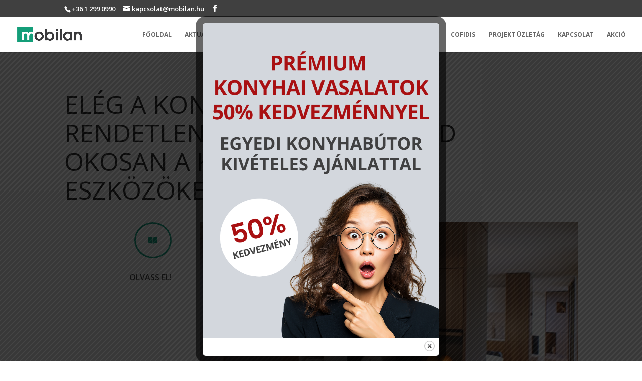

--- FILE ---
content_type: text/css
request_url: https://mobilan-konyhabutor.hu/wp-content/et-cache/3228/et-core-unified-tb-5925-tb-6578-deferred-3228.min.css?ver=1769526687
body_size: 888
content:
.et_pb_section_3_tb_body.et_pb_section{padding-top:2px}.et_pb_section_3_tb_body,.et_pb_blog_0_tb_body .et_pb_blog_grid .et_pb_post,.et_pb_blog_0_tb_body:not(.et_pb_blog_grid_wrapper) .et_pb_post{transition:border-radius 300ms ease 0ms}.et_pb_row_4_tb_body,body #page-container .et-db #et-boc .et-l .et_pb_row_4_tb_body.et_pb_row,body.et_pb_pagebuilder_layout.single #page-container #et-boc .et-l .et_pb_row_4_tb_body.et_pb_row,body.et_pb_pagebuilder_layout.single.et_full_width_page #page-container #et-boc .et-l .et_pb_row_4_tb_body.et_pb_row,.et_pb_row_5_tb_body,body #page-container .et-db #et-boc .et-l .et_pb_row_5_tb_body.et_pb_row,body.et_pb_pagebuilder_layout.single #page-container #et-boc .et-l .et_pb_row_5_tb_body.et_pb_row,body.et_pb_pagebuilder_layout.single.et_full_width_page #page-container #et-boc .et-l .et_pb_row_5_tb_body.et_pb_row{max-width:1280px}.et_pb_text_1_tb_body.et_pb_text{color:#009B77!important}.et_pb_text_1_tb_body{line-height:1.8em;text-transform:uppercase;font-size:20px;line-height:1.8em;border-color:#1a0a38 #1a0a38 #009B77 #1a0a38;border-bottom-width:3px}.et_pb_text_1_tb_body h1{text-transform:uppercase;color:#404040!important}.et_pb_text_1_tb_body h2{font-family:'Work Sans',Helvetica,Arial,Lucida,sans-serif;font-weight:700;font-size:35px;line-height:1.5em}body #page-container .et_pb_section .et_pb_button_1_tb_body{color:#FFFFFF!important;border-width:5px!important;border-color:rgba(0,0,0,0);border-radius:10px;font-size:15px;text-transform:uppercase!important;background-color:#009B77}body #page-container .et_pb_section .et_pb_button_1_tb_body,body #page-container .et_pb_section .et_pb_button_1_tb_body:hover{padding:0.3em 1em!important}body #page-container .et_pb_section .et_pb_button_1_tb_body:before,body #page-container .et_pb_section .et_pb_button_1_tb_body:after{display:none!important}body #page-container .et_pb_section .et_pb_button_1_tb_body:hover{background-image:initial;background-color:#009B77}.et_pb_button_1_tb_body{transition:background-color 300ms ease 0ms}.et_pb_button_1_tb_body,.et_pb_button_1_tb_body:after{transition:all 300ms ease 0ms}.et_pb_blog_0_tb_body .et_pb_post .entry-title a,.et_pb_blog_0_tb_body .not-found-title{font-weight:700!important;text-transform:uppercase!important;color:#404040!important}.et_pb_blog_0_tb_body .et_pb_post .entry-title,.et_pb_blog_0_tb_body .not-found-title{line-height:1.1em!important;text-align:left!important}.et_pb_blog_0_tb_body .et_pb_post p{line-height:1.5em}.et_pb_blog_0_tb_body .et_pb_post .post-content,.et_pb_blog_0_tb_body.et_pb_bg_layout_light .et_pb_post .post-content p,.et_pb_blog_0_tb_body.et_pb_bg_layout_dark .et_pb_post .post-content p{font-weight:600;font-size:12px;line-height:1.5em}.et_pb_blog_0_tb_body .et_pb_post div.post-content a.more-link{font-weight:700;text-transform:uppercase;font-size:15px;line-height:2em}.et_pb_blog_0_tb_body .et_pb_blog_grid .et_pb_post{border-width:2px;border-color:rgba(0,0,0,0.1)}.et_pb_blog_0_tb_body .et_pb_post .entry-featured-image-url,.et_pb_blog_0_tb_body .et_pb_post .et_pb_slides,.et_pb_blog_0_tb_body .et_pb_post .et_pb_video_overlay{border-radius:0 0 0 0;overflow:hidden;border-left-color:#009B77}.et_pb_blog_0_tb_body article.et_pb_post{box-shadow:0px 2px 18px 0px rgba(0,0,0,0.3)}.et_pb_blog_0_tb_body .et_overlay:before{color:#FFFFFF;font-family:FontAwesome!important;font-weight:900!important}.et_pb_blog_0_tb_body .et_overlay{background-color:rgba(0,155,119,0.51)}.et_pb_column_9_tb_body{padding-top:20px}@media only screen and (max-width:980px){.et_pb_text_1_tb_body h2{font-size:30px}.et_pb_text_1_tb_body{border-bottom-width:3px;border-bottom-color:#009B77}.et_pb_blog_0_tb_body .et_pb_post .entry-featured-image-url,.et_pb_blog_0_tb_body .et_pb_post .et_pb_slides,.et_pb_blog_0_tb_body .et_pb_post .et_pb_video_overlay{border-left-color:#009B77}.et_pb_column_9_tb_body{padding-top:0px}}@media only screen and (max-width:767px){.et_pb_text_1_tb_body h2{font-size:20px}.et_pb_text_1_tb_body{border-bottom-width:3px;border-bottom-color:#009B77}.et_pb_blog_0_tb_body .et_pb_post .entry-featured-image-url,.et_pb_blog_0_tb_body .et_pb_post .et_pb_slides,.et_pb_blog_0_tb_body .et_pb_post .et_pb_video_overlay{border-left-color:#009B77}.et_pb_column_9_tb_body{padding-top:0px}}.et_pb_section_0_tb_footer.et_pb_section{padding-top:3px;padding-bottom:5px;background-color:#404040!important}.et_pb_row_0_tb_footer,body #page-container .et-db #et-boc .et-l .et_pb_row_0_tb_footer.et_pb_row,body.et_pb_pagebuilder_layout.single #page-container #et-boc .et-l .et_pb_row_0_tb_footer.et_pb_row,body.et_pb_pagebuilder_layout.single.et_full_width_page #page-container #et-boc .et-l .et_pb_row_0_tb_footer.et_pb_row{width:100%}.et_pb_image_0_tb_footer{margin-top:5px!important;text-align:center}.et_pb_text_0_tb_footer.et_pb_text,.et_pb_text_1_tb_footer.et_pb_text,.et_pb_text_2_tb_footer.et_pb_text{color:#FFFFFF!important}.et_pb_text_0_tb_footer{line-height:1.5em;font-size:14px;line-height:1.5em;padding-left:50px!important}.et_pb_text_1_tb_footer,.et_pb_text_2_tb_footer{line-height:1.5em;font-size:14px;line-height:1.5em}@media only screen and (max-width:980px){.et_pb_image_0_tb_footer{margin-top:5px!important}.et_pb_image_0_tb_footer .et_pb_image_wrap img{width:auto}.et_pb_text_0_tb_footer{padding-left:50px!important}}@media only screen and (max-width:767px){.et_pb_image_0_tb_footer{margin-right:10px!important;margin-left:10px!important}.et_pb_image_0_tb_footer .et_pb_image_wrap img{width:auto}.et_pb_text_0_tb_footer{padding-left:0px!important}}

--- FILE ---
content_type: text/plain
request_url: https://www.google-analytics.com/j/collect?v=1&_v=j102&a=689380102&t=pageview&_s=1&dl=https%3A%2F%2Fmobilan-konyhabutor.hu%2Feleg-a-konyhapulton-valo-rendetlensegbol-igy-tarold-okosan-a-konyhai-eszkozoket%2F&ul=en-us%40posix&dt=El%C3%A9g%20a%20konyhapulton%20val%C3%B3%20rendetlens%C3%A9gb%C5%91l%2C%20%C3%ADgy%20t%C3%A1rold%20okosan%20a%20konyhai%20eszk%C3%B6z%C3%B6ket!%20-%20Egyedi%20konyhab%C3%BAtorok%20%C3%A9s%20lak%C3%A1sberendez%C3%A9sek&sr=1280x720&vp=1280x720&_u=YADAAEABAAAAACAAI~&jid=1845870807&gjid=56568457&cid=1398779736.1769763467&tid=UA-163214444-1&_gid=630807734.1769763468&_r=1&_slc=1&gtm=45He61r1n81TLSXRVPv831066969za200zd831066969&gcd=13l3l3l3l1l1&dma=0&tag_exp=103116026~103200004~104527907~104528500~104684208~104684211~115938465~115938469~116185181~116185182~116988315~117041588&z=202420244
body_size: -572
content:
2,cG-55ELRKE9KW